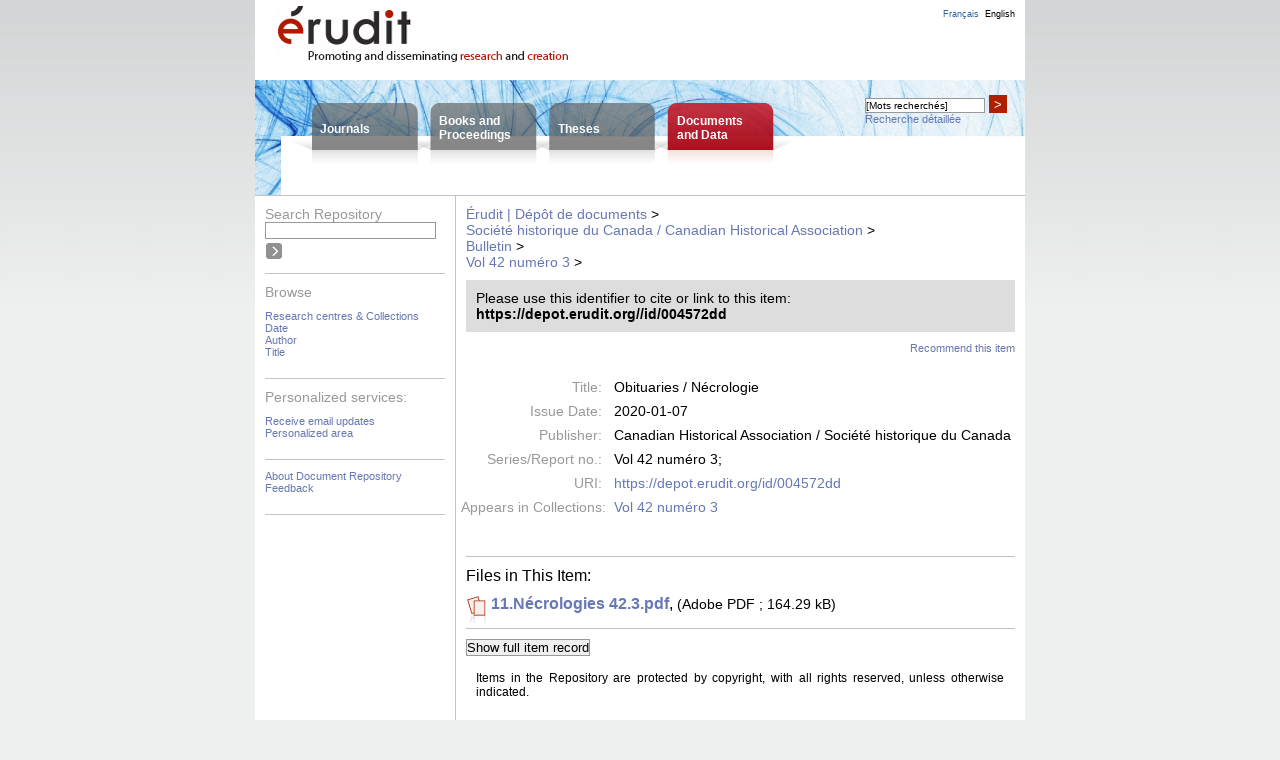

--- FILE ---
content_type: text/html;charset=UTF-8
request_url: https://depot.erudit.org/dspace/id/004572dd
body_size: 10921
content:
























<!DOCTYPE html PUBLIC "-//W3C//DTD XHTML 1.0 Transitional//EN" "http://www.w3.org/TR/xhtml1/DTD/xhtml1-transitional.dtd">
<html>
    <head>
        <title>Érudit | Dépôt de documents: Obituaries / Nécrologie</title>
        <meta http-equiv="Content-Type" content="text/html; charset=UTF-8" />
        <meta name="Generator" content="DSpace" />
        <link rel="stylesheet" href="/dspace/styles.css.jsp" type="text/css" />
        <link rel="stylesheet" href="/dspace/print.css" media="print" type="text/css" />
        <link rel="shortcut icon" href="/dspace/favicon.ico" type="image/x-icon"/>

<link rel="schema.DCTERMS" href="http://purl.org/dc/terms/" /><link rel="schema.DC" href="http://purl.org/dc/elements/1.1/" /><meta name="DCTERMS.dateAccepted" content="2020-01-07T19:53:35Z" scheme="DCTERMS.W3CDTF" /><meta name="DCTERMS.available" content="2020-01-07T19:53:35Z" scheme="DCTERMS.W3CDTF" /><meta name="DCTERMS.issued" content="2020-01-07" scheme="DCTERMS.W3CDTF" /><meta name="DC.identifier" content="https://depot.erudit.org/id/004572dd" scheme="DCTERMS.URI" /><meta name="DC.description" content="Submitted by Hocine Chehab (hocine.chehab@umontreal.ca) on 2020-01-07T19:53:35Z&#xA;No. of bitstreams: 1&#xA;11.Nécrologies 42.3.pdf: 168237 bytes, checksum: c521c59104bcf4713a0c7b0b7b4c0aca (MD5)" xml:lang="en" /><meta name="DC.description" content="Made available in DSpace on 2020-01-07T19:53:35Z (GMT). No. of bitstreams: 1&#xA;11.Nécrologies 42.3.pdf: 168237 bytes, checksum: c521c59104bcf4713a0c7b0b7b4c0aca (MD5)&#xA;  Previous issue date: 2020-01-07" xml:lang="en" /><meta name="DC.language" content="en" xml:lang="en" scheme="DCTERMS.RFC1766" /><meta name="DC.publisher" content="Canadian Historical Association / Société historique du Canada" xml:lang="en" /><meta name="DC.relation" content="Vol 42 numéro 3;" /><meta name="DC.title" content="Obituaries / Nécrologie" xml:lang="en" /><meta name="DC.type" content="Article" xml:lang="en" />

            <!--[if IE]>
                <style type="text/css" media="all">
                td.logo { padding: 6px 0 0 22px; height: 68px; }
                td.lang { padding: 0 10px 0 0; }
                </style>
                <![endif]--><!--[if lte IE 6]>
                <style type="text/css" media="all">
                </style>
                <![endif]-->
    <script type="text/javascript" src="/dspace/utils.js"></script>
            <script type="text/javascript" src="/general.js"></script>
			<!--<script type="text/javascript" src="/globalesFonctions.js"></script>-->
    </head>

    
    
    <body>

        
        
        <table class="pageBanner" width="100%" border="0" cellpadding="0" cellspacing="0">

            

            
            
            
            
            

            
            <tr>
                <td class="logo">
                    <a href="http://www.erudit.org/"><img src="/dspace/image/eruditLogoInterieur_en.png" alt="Érudit"/></a></td>
                <td class="tagLine">
				<div id="message_tete"><p></p></div>
                </td>
                <td class="lang">
<a class ="langChangeOn" onclick="javascript:changerLangue('fr');">Français</a><a class ="langChangeOn courant" onclick="javascript:changerLangue('en');">English</a><!-- <a class ="langChangeOn" onclick="javascript:changerLangue('es');">Español</a>-->
                </td>
            </tr>
            <tr id="accesCorpus"><td colspan="3">
                <table id="menuBandeau">
                    <tr>
                        <td class="posi">&nbsp;</td>
                        <td class="onglet un"><p><a href="https://www.erudit.org/en/journals/">Journals</a></p></td>
                        <td class="onglet deux"><p><a href="https://www.erudit.org/en/books/">Books and<br/>Proceedings</a></p></td>
                        <td class="onglet trois"><p><a href="https://www.erudit.org/en/theses/">Theses</a></p></td>
                        <td class="onglet quatre"><p><a href="/dspace/"">Documents<br/>and Data</a></p></td>
                        <td class="inter">&nbsp;</td>
                        <td id="rechercheBandeau">
                            <div id="boiteRecherche">
                                <form onsubmit="return validerRecherche();" enctype="application/x-www-form-urlencoded" action="https://www.erudit.org/en/search/" method="get" id="rech">
                                    <div>
                                        <input onclick="viderBoite(this.form.basic_search_term)" id="basic-search" name="basic_search_term" size="20" type="search">
                                        <script type="text/javascript">document.getElementById("basic-search").value = "[Mots recherchés]" ;</script>
                                        <button onclick="viderBoite(this.form.basic_search_term) ;if ( validerRecherche())  submit();">&gt;</button>
                                        <input type="hidden" name="funds" value="Érudit">
                                        <input type="hidden" name="funds" value="UNB">
                                    </div>
                                </form>
                                <p>
                                    <a href="https://www.erudit.org/en/search/">Recherche détaillée</a>
                                </p>
                            </div>
                        </td>
                    </tr>
                </table>
            </td></tr>
        </table>

        

        
        <table class="centralPane" width="100%" border="0" cellpadding="3" cellspacing="1">

            
            <tr valign="top">

            

            <td class="navigationBar">
                





















<div class="menu">



<script type="text/javascript" src="/utils.js"></script>

<form onsubmit="return validerRecherche();" enctype="application/x-www-form-urlencoded" action="https://www.erudit.org/en/search/" method="get" id="rech">
    <div id="rechDepot">
        <p>Search&nbsp;Repository</p>
        <input onclick="viderBoite(this.form.basic_search_term)" value="" id="basic-search" name="basic_search_term" size="20" type="search"/>
        <input onclick="if ( validerRecherche())  submit();" class="soumettre" type="submit" value="&nbsp;"/> 
        <input type="hidden" name="funds" value="Érudit">
        <input type="hidden" name="publication_types" value="Dépot">
    </div>
</form>
<div class="sectMenu top">
<p>Browse</p>
<ul>
    <li><a href="/dspace/community-list">Research centres &amp;&nbsp;Collections</li>
    

    
    <li><a href="/dspace/browse?type=dateissued">Date</a></li>
    
    <li><a href="/dspace/browse?type=author">Author</a></li>
    
    <li><a href="/dspace/browse?type=title">Title</a></li>
    

    
</ul>
</div >
<div class="sectMenu">
<p>Personalized&nbsp;services:</p>
<ul>
    <li><a href="/dspace/subscribe">Receive email updates</a></li>
    <li><a href="/dspace/mydspace">Personalized area</a></li>
</ul>
</div >
    
<div class="sectMenu">
    <ul>
    <li><a href="/dspace/apropos">About Document Repository</a></li>
    <li><a target="_blank" href="/dspace/feedback">Feedback</a></li>
</ul>
</div>
</div>

            </td>





            
            
            
            <td class="pageContents">
                <p class="message"></p>
                

                




  


<p class="locationBar">

<a href="/dspace/">Érudit | Dépôt de documents</a>&nbsp;&gt;
<br/>
<a href="/dspace/id/004389dd">Société historique du Canada / Canadian Historical Association</a>&nbsp;&gt;
<br/>
<a href="/dspace/id/004524dd">Bulletin</a>&nbsp;&gt;
<br/>
<a href="/dspace/id/004563dd">Vol 42 numéro 3</a>&nbsp;&gt;

</p>



























    <div class="adresse">
                <p>Please use this identifier to cite or link to this item:</p>
                <p class="uri">https://depot.erudit.org//id/004572dd</p>

    </div>

    <div class="signaler">
    <a href="/dspace/suggest?handle=004572dd" target="new_window">
        Recommend this item</a>
    </div>
    
<div class="metadonnees">
    
    <table class="itemDisplayTable">
<tr><td class="metadataFieldLabel">Title:&nbsp;</td><td class="metadataFieldValue">Obituaries / Nécrologie</td></tr>
<tr><td class="metadataFieldLabel">Issue Date:&nbsp;</td><td class="metadataFieldValue">2020-01-07 </td></tr>
<tr><td class="metadataFieldLabel">Publisher:&nbsp;</td><td class="metadataFieldValue">Canadian Historical Association / Société historique du Canada</td></tr>
<tr><td class="metadataFieldLabel">Series/Report no.:&nbsp;</td><td class="metadataFieldValue">Vol 42 numéro 3;</td></tr>
<tr><td class="metadataFieldLabel">URI:&nbsp;</td><td class="metadataFieldValue"><a href="https://depot.erudit.org/id/004572dd">https://depot.erudit.org/id/004572dd</a></td></tr>
<tr><td class="metadataFieldLabel">Appears in Collections:</td><td class="metadataFieldValue"><a href="/dspace/id/004563dd">Vol 42 numéro 3</a><br/></td></tr>
</table><br/>
<div class="fichiers"><p>Files in This Item:</p>
<p class="fich"><a target="_blank"title="Display document file" href="/dspace/bitstream/004572dd/1/11.N%c3%a9crologies%2042.3.pdf">11.Nécrologies 42.3.pdf</a>,  <span class="proprietes">(Adobe PDF&nbsp;; 164.29 kB)</span></p></div>

</div>

    <div class="complement">

    <form method="get" action="/dspace/id/004572dd">
        <input type="hidden" name="mode" value="full"/>
        <input type="submit" name="submit_simple" value="Show full item record" />
    </form>

    </div>




    

    

    <p class="submitFormHelp">Items in the Repository are protected by copyright, with all rights reserved, unless otherwise indicated.</p>












                    
                    <p>&nbsp;</p>
                </td>

            

            </tr>

            
             <tr class="pageFooterBar">
                <td colspan="2" class="pageFootnote">
                    <table class="pageFooterBar" width="100%">
                        <tr>
                        <td>
                        <p class="liens">
                            <a href="http://www.erudit.org/apropos/info.html">About Érudit</a> | 
                            <a href="http://www.erudit.org/apropos/abonnement.html">Subscriptions</a> | 
                            <a href="http://www.erudit.org/rss.xml">RSS</a> | 
                            <a href="http://www.erudit.org/apropos/utilisation.html">Terms of Use</a> | 
                            <a href="http://www.erudit.org/apropos/joindre.html">Contact us</a> | 
                                               
                        </p>
                        <p>Consortium Érudit © &nbsp;2016</p>
                        </td>
                        </tr>
                    </table>
                </td>
            </tr>
        </table>
    </body>
</html>

